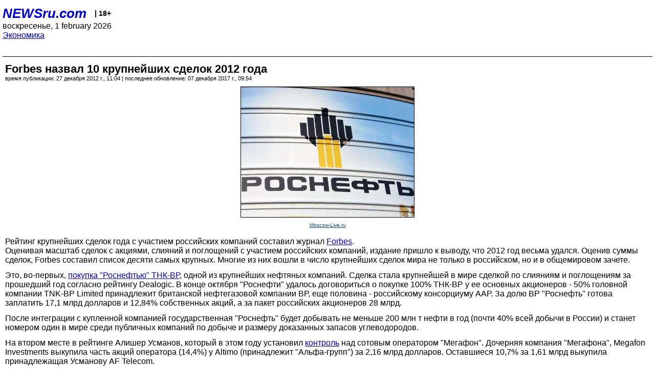

--- FILE ---
content_type: text/html; charset=utf-8
request_url: https://palm.newsru.com/finance/27dec2012/forbes_10sdelok.html
body_size: 5711
content:
<!DOCTYPE html>
<html lang="ru">


<head>
	<meta name=viewport content="width=device-width, initial-scale=1" />

	<meta http-equiv="content-type" content="text/html; charset=utf-8">
	<link rel="icon" href="https://static.newsru.com/v2/img/icons/favicon.ico" type="image/x-icon" />
	<link rel="icon" type="image/png" href="https://static.newsru.com/v2/img/icons/favicon.ico" />   
	
	<link rel="stylesheet" type="text/css" href="https://static.newsru.com/v2/palm/css/main-base-pref.css" media="screen" />

	<meta name="Keywords" content="новости, россия, рф, политика, тв, телевидение, экономика, криминал, культура, религия, спорт, культура, архив, ntvru, ntv, russian, tv, live, video, on-air, russia, news, politics, business, economy, crime, sport, culture, arts, religion, ньюсра" />

	
	<link rel="stylesheet" type="text/css" href="https://static.newsru.com/v2/palm/css/spiegel-pref.css?v=26" media="screen" />	
	<link rel="stylesheet" type="text/css" href="https://static.newsru.com/v2/palm/css/informer-pref.css?v=26" media="screen" />
	<link rel="stylesheet" type="text/css" href="https://static.newsru.com/v2/palm/css/section-pref.css?v=26" media="screen" />
	

	

    <meta http-equiv="content-type" content="text/html; charset=utf-8">
    <link rel="icon" href="https://static.newsru.com/static/v3/img/icons/favicon.ico" type="image/x-icon" />
    <link rel="apple-touch-icon" href="https://static.newsru.com/static/v3/img/icons/apple-icon.png" />
    <link rel="canonical" href="https://www.newsru.com/finance/27dec2012/forbes_10sdelok.html" />
    
        <link rel="amphtml" href="https://www.newsru.com/amp/finance/27dec2012/forbes_10sdelok.html" />



        
            <link rel="amphtml" href="/amp/finance/27dec2012/forbes_10sdelok.html" />
            <meta property="article:published_time" content="2012-12-27T11:04:38" />
            <meta property="og:type" content="article" />
            <meta property="og:url" content="/finance/27dec2012/forbes_10sdelok.html" />
            <meta property="og:title" content="Forbes назвал 10 крупнейших сделок 2012 года " />
            <meta property="og:image" content="https://image.newsru.com/pict/id/large/1528860_20121227110438.gif" />
            <meta property="og:image:url" content="https://image.newsru.com/pict/id/large/1528860_20121227110438.gif" />
            <meta property="og:image:type" content="image/jpeg" /> 
            <meta property="og:image:width" content="800" /> 
            <meta property="og:image:height" content="600" />
            <meta property="og:site_name" content="NEWSru.com" />
            <meta property="og:description" content="2012 год оказался богат на крупные сделки. Оценив суммы сделок, Forbes составил список десяти самых крупных. Многие из них - покупка ТНК-ВР &quot;Роснефтью&quot; или приобретение &quot;Мегафона&quot; Алишером Усмановым - вошли в число крупнейших сделок мира не только в российском, но и в общемировом зачете." />
            <meta name="og:twitter:image" content="https://image.newsru.com/pict/id/large/1528860_20121227110438.gif" />
            <meta name="twitter:image" content="https://image.newsru.com/pict/id/large/1528860_20121227110438.gif" />
            <meta name="twitter:image:src" content="https://image.newsru.com/pict/id/large/1528860_20121227110438.gif" />	
        


    


    
        
            <title>NEWSru.com :: Forbes назвал 10 крупнейших сделок 2012 года </title>
            <meta name="Description" content="Все новости России и мира от NEWSru.com. Forbes назвал 10 крупнейших сделок 2012 года ." />
        
        
        
    

        


</head>

<body>
<!-- pixels //-->
<!-- Yandex.Metrika counter -->
<script type="text/javascript" >
   (function(m,e,t,r,i,k,a){m[i]=m[i]||function(){(m[i].a=m[i].a||[]).push(arguments)};
   m[i].l=1*new Date();k=e.createElement(t),a=e.getElementsByTagName(t)[0],k.async=1,k.src=r,a.parentNode.insertBefore(k,a)})
   (window, document, "script", "https://mc.yandex.ru/metrika/tag.js", "ym");

   ym(37289910, "init", {
        clickmap:true,
        trackLinks:true,
        accurateTrackBounce:true
   });
</script>
<noscript><div><img src="https://mc.yandex.ru/watch/37289910" style="position:absolute; left:-9999px;" alt="" /></div></noscript>
<!-- /Yandex.Metrika counter -->
<!-- Google Analitycs -->
<script>
  (function(i,s,o,g,r,a,m){i['GoogleAnalyticsObject']=r;i[r]=i[r]||function(){
  (i[r].q=i[r].q||[]).push(arguments)},i[r].l=1*new Date();a=s.createElement(o),
  m=s.getElementsByTagName(o)[0];a.async=1;a.src=g;m.parentNode.insertBefore(a,m)
  })(window,document,'script','https://www.google-analytics.com/analytics.js','ga');

  ga('create', 'UA-86394340-1', 'auto');
  ga('send', 'pageview');

</script>
<!-- /Google Analitycs -->
<noindex>
<!-- Rating@Mail.ru counter -->
<script type="text/javascript">
var _tmr = window._tmr || (window._tmr = []);
_tmr.push({id: "91013", type: "pageView", start: (new Date()).getTime()});
(function (d, w, id) {
  if (d.getElementById(id)) return;
  var ts = d.createElement("script"); ts.type = "text/javascript"; ts.async = true; ts.id = id;
  ts.src = "https://top-fwz1.mail.ru/js/code.js";
  var f = function () {var s = d.getElementsByTagName("script")[0]; s.parentNode.insertBefore(ts, s);};
  if (w.opera == "[object Opera]") { d.addEventListener("DOMContentLoaded", f, false); } else { f(); }
})(document, window, "topmailru-code");
</script><noscript><div>
<img src="https://top-fwz1.mail.ru/counter?id=91013;js=na" style="border:0;position:absolute;left:-9999px;" alt="Top.Mail.Ru" />
</div></noscript>
<!-- //Rating@Mail.ru counter -->
</noindex>   
<div class="page">
    <div class="content">
 
                    
			<div class="header-items">
				<div class="header-logo">
				<a href="/" class="header-a">NEWSru.com</a>
				<span style="position: relative; top: -4px; color: #000; font-size: 14px; font-weight: bold;" >&nbsp;&nbsp;&nbsp;|&nbsp;18+</span>
				<br />
				воскресенье, 1 february 2026
                <br/>
                
                
                <a  href="/finance/27dec2012/">Экономика</a>
                
                <br />

                
</a>


				</div>
			</div>

        <div class="main_row">


            <div class="body-page-center-column">   
                

<link rel="stylesheet" type="text/css" href="https://static.newsru.com/v2/palm/css/article-pref.css?v=26" media="screen" />
<div class="article">

    <h1 class="article-title">Forbes назвал 10 крупнейших сделок 2012 года </h1>

	<!-- DATE //-->
	<div class="article-date-tags">
		<div class="article-date">
            время публикации:  27 декабря 2012 г., 11:04 | последнее обновление: 07 декабря 2017 г., 09:54 
		</div>				
	</div>
	<!-- end DATE //-->

	<div class="article-text">
	
        
		<div class="article-img-place">
			<img class="article-img-big" src="https://image.newsru.com/pict/id/large/1528860_20121227110438.gif" alt="Это, во-первых, покупка &quot;Роснефтью&quot; ТНК-ВР, одной из крупнейших нефтяных компаний. Сделка стала крупнейшей в мире по слияниям и поглощениям за прошедший год согласно рейтингу Dealogic" title="Это, во-первых, покупка &quot;Роснефтью&quot; ТНК-ВР, одной из крупнейших нефтяных компаний. Сделка стала крупнейшей в мире по слияниям и поглощениям за прошедший год согласно рейтингу Dealogic" onerror="this.src='https://static.newsru.com/v2/img/dummy.gif'" />
			<br/>
			<a href="http://moscow-live.ru" class="bigimg-copy">Moscow-Live.ru</a>
		</div>
         
		
		Рейтинг крупнейших сделок года с участием российских компаний составил журнал <a rel="nofollow" target="_blank" href="http://www.forbes.ru/sobytiya-slideshow/231489-10-krupneishih-sdelok-2012-goda"><u>Forbes</u></a>.<p class=maintext>Оценивая масштаб сделок с акциями, слияний и поглощений с участием российских компаний, издание пришло к выводу, что 2012 год весьма удался. Оценив суммы сделок, Forbes составил список десяти самых крупных. Многие из них вошли в число крупнейших сделок мира не только в российском, но и в общемировом зачете.<p class=maintext>Это, во-первых, <a rel="nofollow" target="_blank" href="http://newsru.com/finance/25dec2012/rosneft_tnk.html"><u>покупка "Роснефтью" ТНК-ВР</u></a>, одной из крупнейших нефтяных компаний. Сделка стала крупнейшей в мире сделкой по слияниям и поглощениям за прошедший год согласно рейтингу Dealogic. В конце октября "Роснефти" удалось договориться о покупке 100% ТНК-ВР у ее основных акционеров - 50% головной компании TNK-BP Limited принадлежит британской нефтегазовой компании ВР, еще половина - российскому консорциуму ААР. За долю ВР "Роснефть" готова заплатить 17,1 млрд долларов и 12,84% собственных акций, а за пакет российских акционеров 28 млрд. <p class=maintext>После интеграции с купленной компанией государственная "Роснефть" будет добывать не меньше 200 млн т нефти в год (почти 40% всей добычи в России) и станет номером один в мире среди публичных компаний по добыче и размеру доказанных запасов углеводородов.<p class=maintext>На втором месте в рейтинге Алишер Усманов, который в этом году установил <a rel="nofollow" target="_blank" href="http://newsru.com/finance/24apr2012/megafon.html"><u>контроль</u></a> над сотовым оператором "Мегафон". Дочерняя компания "Мегафона", Megafon Investments выкупила часть акций оператора (14,4%) у Altimo (принадлежит "Альфа-групп") за 2,16 млрд долларов. Оставшиеся 10,7% за 1,61 млрд выкупила принадлежащая Усманову AF Telecom. <p class=maintext>Третье призовое место также получила сделка в сфере телекоммуникаций. Холдинг Altimo, принадлежащий "Альфа-групп", купил 14,8% голосующих акций Vimpelcom (в России работает под брендом "Билайн") у египетского миллиардера Наджиба Савириса (владеет компанией Weather Investments II). Сумма сделки составила 3,6 млрд долларов. <p class=maintext>Также в рейтинг вошли покупка "Сбербанком" 99,85% турецкого банка Denizbank у франко-бельгийской группы Dexia (заявленная сумма сделки - 2,79 мрлд евро), выкуп горно-металургическим холдингом "Металлоинвест" 20% своих акций у ВТБ (2,5 млрд долларов). 1,6 млрд долларов "Независимая транспортная компания", входящая в транспортный холдинг UCL Rail Владимира Лисина, <a rel="nofollow" target="_blank" href="http://newsru.com/finance/28oct2011/pgk.html"><u>заплатила РЖД</u></a> за 25% плюс 1 акцию "Первой грузовой компании". <p class=maintext>Бизнесмен Александр Мамут продал 50% ритейлера компании Lefbord Investments Ltd, в которой "Мегафону" и Garsdale принадлежит по 50%. Сумма сделки составила 1,071 млрд долларов, сама она заняла 7-ю позицию в рейтинге.<p class=maintext>Далее следуют покупка группой "Сумма" Зиявудина Магомедова 56% акций Дальневосточного морского пароходства FESCO у группы "Промышленные инвесторы" Сергея Генералова. Общую сумму сделки компании не раскрыли, но по данным Reuters, пакет акций обошелся покупателю в 1 млрд долларов; продажа "Ростехом" 45,42% акций титанового холдинга "Корпорация "ВСМПО-Ависма" Газпромбанку и менеджменту компании за 965-970 млн долларов.<p class=maintext>Завершает список сделка РЖД, купившей 75% акций международного логистического оператора GEFCO у французского автомобильного концерна PSA Peugeot-Citroёn за 800 млн евро.

    </div>		

    

<!-- end article-text //-->

</div>
<!-- article END //-->

<!-- REL-LINKS //-->


<div class="article-list-link-header">ССЫЛКИ ПО ТЕМЕ</div>
<div class="article-list-link">

	
	<div class="article-link-item">
		<div>
			<a class="article-link-text" href="/finance/25dec2012/rosneft_tnk.html" >
                "Роснефть" взяла в долг 17 млрд долларов под 3% годовых
			</a>
			
			<div class="article-link-date">
				<a href="/finance/25dec2012" clacc="article-link-date-href">Экономика</a> 
				<span style="color: #000;">&nbsp;|&nbsp;</span>
				<a href="/allnews/25dec2012/" class="article-link-date-href">25 декабря 2012 г.,</a>
			</div>
			
		</div>
	<!-- end link-item //-->
	</div>
    
	<div class="article-link-item">
		<div>
			<a class="article-link-text" href="/finance/24apr2012/megafon.html" >
                Алишер Усманов получает контроль над "Мегафоном"
			</a>
			
			<div class="article-link-date">
				<a href="/finance/24apr2012" clacc="article-link-date-href">Экономика</a> 
				<span style="color: #000;">&nbsp;|&nbsp;</span>
				<a href="/allnews/24apr2012/" class="article-link-date-href">24 апреля 2012 г.,</a>
			</div>
			
		</div>
	<!-- end link-item //-->
	</div>
    
	<div class="article-link-item">
		<div>
			<a class="article-link-text" href="/finance/28oct2011/pgk.html" >
                Лисин купил грузовую "дочку" РЖД  "Первая грузовая компания"
			</a>
			
			<div class="article-link-date">
				<a href="/finance/28oct2011" clacc="article-link-date-href">Экономика</a> 
				<span style="color: #000;">&nbsp;|&nbsp;</span>
				<a href="/allnews/28oct2011/" class="article-link-date-href">28 октября 2011 г.,</a>
			</div>
			
		</div>
	<!-- end link-item //-->
	</div>
    
	
</div>


<!-- end REL-LINKS //-->	

<!-- begin TAGS //-->

<div class="article-tags-list">
	<a href="/dossiers/"><strong>Досье NEWSru.com</strong></a> 
    
    :: <a href="/dossiers/233/" title="Экономика">Экономика</a>
    
    :: <a href="/dossiers/259/" title="Россия">Россия</a>
    
    :: <a href="/dossiers/1781/" title="Рейтинг">Рейтинг</a>
    	
</div>


<!-- end TAGS //-->

            </div><!-- end center column //-->

            
        </div><!-- end main row //-->

        


        <div id="bottom_inc">
            	
			<div class="footer">

				<a href="/">Начало</a> &bull; <a href="/dossiers/">Досье</a> &bull; <a href="/arch/">Архив</a> &bull; <a href="/allnews/27dec2012/">Ежедневник</a>
				&bull; <a href="/rss/">RSS</a> &bull; <a href="/telegram/">Telegram</a>
				<br />
				<a href="http://palm.newsru.co.il/">NEWSru.co.il</a> &bull; <a href="http://m.msk.newsru.com/">В Москве</a> &bull; <a href="https://inopressa.ru/pwa/">Инопресса</a>
				<br/>
				&copy;&nbsp;<a href="http://www.newsru.com">Новости NEWSru.com</a> 2000-2026
				
					
				</div>
				
		<!-- footer end //-->
		
		</div>
        

        </div>
 


    </div><!--- // end content --->
</div><!--- // end page --->
</body>
</html>